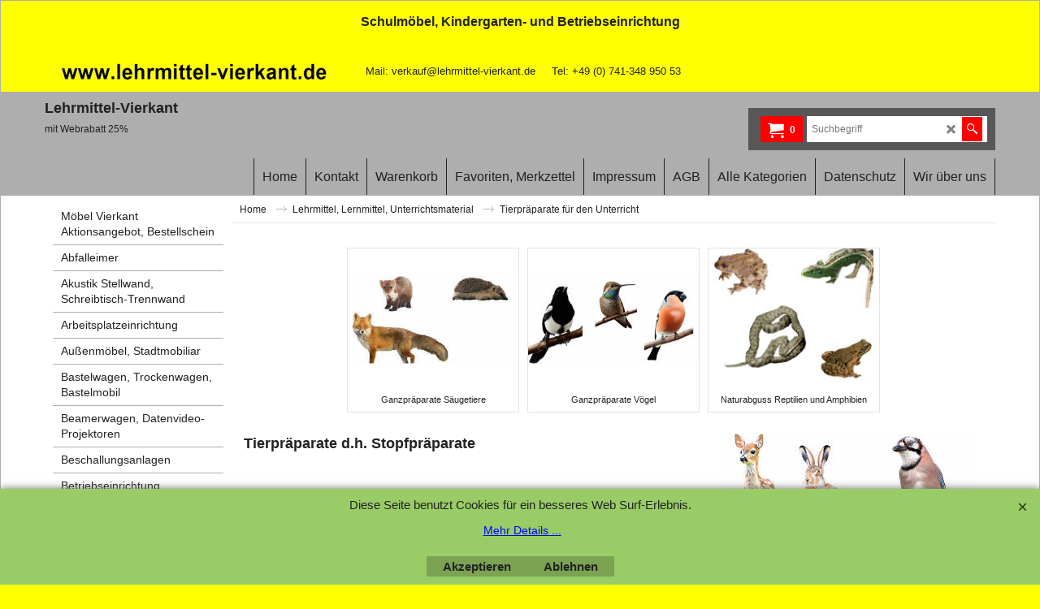

--- FILE ---
content_type: text/html
request_url: https://lehrmittel-vierkant.de/contents/de/conf.html?lmd=46042.490972
body_size: 2120
content:
<html> <head ><meta http-equiv="Content-Type" content="text/html; charset=utf-8">
<meta name="robots" content="noindex,nofollow,noarchive,nosnippet" />
<script type="text/javascript">
var tf=parent.tf,core=tf.core;
function coreSettings(){
if (!tf.coreLoaded||!tf.core||!tf.core.Basket){setTimeout("coreSettings()",100);return;}
core=tf.core;
core.Basket.shDisc('1','25.000','','','',-1,'');
core.Basket.tax=new core.tax();
core.BTax=core.Basket.tax;
core.STax=new core.tax();
core.BTax.init(core.shopRegion,true);
core.STax.init(core.shopRegion,true);
core.BTax.addArea('TD1','DE','19.000','Mehrwertsteuer',false, 0, 0);core.STax.addArea('TD1','DE','19.000','Mehrwertsteuer',false, 0, 0);
core.BTax.addArea('TD2','DE','7.000','Mehrwertsteuer',true, 0, 0);core.STax.addArea('TD2','DE','7.000','Mehrwertsteuer',true, 0, 0);
core.STax.addArea('TD3','DE','19.000','Versand Steuer',false, 0, 0);
populateTSI();
core.confLoaded=true;
if(tf.core&&tf.updateTab&&tf.bsk)tf.updateTab();
}
coreSettings();
function populateTSI(){
if(!core)core=tf.core;
if(!core)return;
var TS=[];
TS['TD1']={inc:'inkl. MwSt',exc:'zzgl. MwSt'};TS['TD2']={inc:'inkl. MwSt',exc:'zzgl. MwSt'};
core.tsI={length:0};core.tsIx={length:0};
var country_code=(core.region)?core.region:core.shopRegion;
for(var s in TS){if((core.STax&&core.STax.forRegion(s,country_code))||(core.BTax&&core.BTax.forRegion(s,country_code))){core.tsI[s]=TS[s]['inc'];core.tsI['length']++;core.tsIx[s]=TS[s]['exc'];core.tsIx['length']++;}}
var TSSH=[];
TSSH['TD3']={inc:'',exc:''};
core.tsshI={length:0};core.tsshIx={length:0};
for(var s in TSSH){if(core.STax&&core.STax.forRegion(s,country_code)){core.tsshI[s]=TSSH[s]['inc'];core.tsshI['length']++;core.tsshIx[s]=TSSH[s]['exc'];core.tsshIx['length']++;}}
}
function greySettings(){
if(tf.isInSFClassic())return;
if (!tf.coreLoaded||!tf.greyLoaded||!tf.shipping||!tf.shipping.shipping||!tf.cntyListLoaded){setTimeout("greySettings()",100);return;}
core=tf.core,grey=tf.shipping;
grey.core=core;
grey.ship=new grey.shipping(grey.cnty, 1, 0.000);
tf.ship_obj=grey.ship;
grey.ship.addMeth('SM3', 'Versand 15€ ',0);
grey.ship.addRegn('SM3RS1','Lokale Region','DE,');
grey.ship.link('SM3','SM3RS1',0.000,'0',0,'0.000,10000.000,15',0.000,'0',0.000,0.000,'SM3,SM3RS1,0.000,0,0,0.000,10000.000,15,0.000,0,0.000,0.000/66B76A9DC9E32F962C926F650A337221');
grey.ship.addMeth('SM4', 'Versand 120€',0);
grey.ship.addRegn('SM4RS1','Lokale Region','DE,');
grey.ship.link('SM4','SM4RS1',0.000,'0',0,'0.000,10000.000,120',0.000,'0',0.000,0.000,'SM4,SM4RS1,0.000,0,0,0.000,10000.000,120,0.000,0,0.000,0.000/0515E8082E4BE30ACB2B505973BEC2B5');
grey.ship.addMeth('SM6', 'Versand 45€',0);
grey.ship.addRegn('SM6RS1','Deutschland','DE,');
grey.ship.link('SM6','SM6RS1',0.000,'0',0,'0.000,100000.000,45',0.000,'0',0.000,0.000,'SM6,SM6RS1,0.000,0,0,0.000,100000.000,45,0.000,0,0.000,0.000/41A196410EEBB6DB9CF0900577B78D9A');
grey.ship.addMeth('SM7', 'Versand 35€',0);
grey.ship.addRegn('SM7RS1','Lokale Region','DE,');
grey.ship.link('SM7','SM7RS1',0.000,'0',0,'0.000,100000.000,35',0.000,'0',0.000,0.000,'SM7,SM7RS1,0.000,0,0,0.000,100000.000,35,0.000,0,0.000,0.000/D06FB40554FD918EFE1ABA4C4009AB84');
grey.ship.addMeth('SM8', 'Versand 65€',0);
grey.ship.addRegn('SM8RS1','Lokale Region','DE,');
grey.ship.link('SM8','SM8RS1',0.000,'0',0,'0.000,100000.000,65',0.000,'0',0.000,0.000,'SM8,SM8RS1,0.000,0,0,0.000,100000.000,65,0.000,0,0.000,0.000/A048CA826140C29B127130102E88883C');
grey.ship.addMeth('SM9', 'Versand 75€',0);
grey.ship.addRegn('SM9RS1','Lokale Region','DE,');
grey.ship.link('SM9','SM9RS1',0.000,'0',0,'0.000,10000.000,75',0.000,'0',0.000,0.000,'SM9,SM9RS1,0.000,0,0,0.000,10000.000,75,0.000,0,0.000,0.000/7923F3C78FBF6069DECC5C51FCD6A289');
grey.ship.addMeth('SM10', 'Versand 25€',0);
grey.ship.addRegn('SM10RS1','Lokale Region','DE,');
grey.ship.link('SM10','SM10RS1',0.000,'0',0,'0.000,10000.000,25',0.000,'0',0.000,0.000,'SM10,SM10RS1,0.000,0,0,0.000,10000.000,25,0.000,0,0.000,0.000/01990EA5179AF60CA80C4385A8A824FB');
grey.ship.addMeth('SM11', 'Versand 9,50€',0);
grey.ship.addRegn('SM11RS1','Lokale Region','DE,');
grey.ship.link('SM11','SM11RS1',0.000,'0',0,'0.000,10000.000,9.5',0.000,'0',0.000,0.000,'SM11,SM11RS1,0.000,0,0,0.000,10000.000,9.5,0.000,0,0.000,0.000/5BEAB9F0A9AF2723B1408B0A6CDE1EDC');
grey.ship.forAllProds={'SM3':0,'SM4':1,'SM6':0,'SM7':0,'SM8':0,'SM9':0,'SM10':0,'SM11':0};
tf.shipping.serviceReady=true;
grey.ship.type('2', '15.000000');
}
greySettings();
function custInfo(){
var grey=tf.shipping;
var ret=[];
var values={'customer_zip':(tf.content.ship&&tf.content.ship.zip?tf.content.ship.zip.value:'')};
var FF=[
'0,Anrede,customer_title,3,0,0,20,1,50,-1,0,0,1,0,1,1,'+(values['customer_title']||'')+''
,'1,Vorname,customer_firstname,1,0,0,20,1,50,0,0,0,1,1,1,1,'+(values['customer_firstname']||'')+''
,'2,Nachname,customer_lastname,1,0,0,20,1,50,0,0,0,1,1,1,1,Nachname Firmenname'
,'3,Firmenname,company_name,1,0,0,20,1,200,0,0,0,1,1,1,1,'+(values['company_name']||'')+''
,'4,Straße,customer_street,1,0,0,20,1,70,0,0,0,1,1,1,1,'+(values['customer_street']||'')+''
,'6,Hausnummer,customer_house_number,1,0,0,20,1,70,0,0,0,1,1,1,1,'+(values['customer_house_number']||'')+''
,'7,PLZ,customer_zip,1,0,0,20,1,20,0,0,0,1,1,1,1,'+(values['customer_zip']||'')+''
,'8,Stadt,customer_city,1,0,0,20,1,80,0,0,0,1,1,1,1,'+(values['customer_city']||'')+''
,'9,Bundesland,customer_state,1,0,0,20,1,80,0,0,0,1,1,1,1,'+(values['customer_state']||'')+''
,'10,Land ,customer_country,1,0,0,20,1,80,0,0,0,1,1,1,1,'+(values['customer_country']||'')+''
,'12,Telefon,customer_phone,1,0,0,20,1,25,0,0,0,1,1,1,1,'+(values['customer_phone']||'')+''
,'14,Email,customer_email,1,0,0,20,1,200,0,0,0,1,1,1,1,'+(values['customer_email']||'')+''
,'15,Ihre Nachricht an uns,customer_notice,2,0,0,50,5,200,0,0,0,1,0,1,1,'+(values['customer_notice']||'')+''
];
ret['Rechnungsadresse']=grey.crCGIFlds('customer', FF);
var FF=[
'1,Vorname,delivery_firstname,1,0,0,20,1,50,0,0,0,1,1,1,1,'+(values['delivery_firstname']||'')+''
,'2,Nachname,delivery_lastname,1,0,0,20,1,50,0,0,0,1,1,1,1,'+(values['delivery_lastname']||'')+''
,'3,Firmenname,company_name,1,0,0,20,1,200,0,0,0,1,0,1,1,'+(values['company_name']||'')+''
,'5,Hausnummer,delivery_house_number,1,0,0,20,1,70,0,0,0,1,1,1,1,'+(values['delivery_house_number']||'')+''
,'6,Straße,delivery_street,1,0,0,20,1,70,0,0,0,1,1,1,1,'+(values['delivery_street']||'')+''
,'7,PLZ,delivery_zip,1,0,0,20,1,20,0,0,0,1,1,1,1,'+(values['delivery_zip']||'')+''
,'8,Stadt,delivery_city,1,0,0,20,1,80,0,0,0,1,1,1,1,'+(values['delivery_city']||'')+''
,'9,Land ,delivery_country,1,0,0,20,1,80,0,0,0,1,1,1,1,'+(values['delivery_country']||'')+''
,'12,Telefon,delivery_phone,1,0,0,20,1,25,0,0,0,1,1,1,1,'+(values['delivery_phone']||'')+''
,'13,Email,delivery_email,1,0,0,20,1,200,0,0,0,1,1,0,0,'+(values['delivery_email']||'')+''
];
ret['Versandadresse']=grey.crCGIFlds('customer', FF);
return ret;
}
var pmdataraw='<?xml version=\"1.0\" encoding=\"UTF-8\"?><data><method><service>Manuelle Zahlung</service><service_logo></service_logo><key>Pay On Invoice</key><name>Rechnungskauf</name><comment>Nach der Warenlieferung erhalten Sie eine Rechnung welche innerhalb&#60;br&#62;14 Tage netto zu bezahlen ist.</comment><comment_name>Kommentare</comment_name><id>0</id><fees></fees><logo></logo><currencies>EUR</currencies><country></country><priority>1</priority></method><method><service>Manuelle Zahlung</service><service_logo></service_logo><key>Pay Upfront</key><name>Vorauszahlung</name><comment>Nach der Bestellung erhalten Sie eine Vorkassen-Rechnung welche 3 Tage nach &#38;#220;bersendung abzgl 5% Skonto oder 14 Tage netto zu bezahlen ist.</comment><comment_name>Unsere Daten</comment_name><id>0</id><fees>-5%</fees><logo></logo><currencies>EUR</currencies><country></country><priority>2</priority></method><duty_warning enabled=\"0\"></duty_warning><surchargetax enabled=\"0\"></surchargetax><provider_name enabled=\"0\"></provider_name></data>'.replace(/&/g,'&amp;');
var pmdatasig='46038.628472';
function payMethod(){
var grey=tf.shipping;
var ret=[];
return ret;
}
tf.conf=this.window;
tf.confLoaded='de';
</script></head><body></body>
</html>
<!--$Revision: 46272 $
$HeadURL: svn://localhost/ShopFactory/branches/V14_60/bin/Common%20Files/parseLang/conf.html $ -->